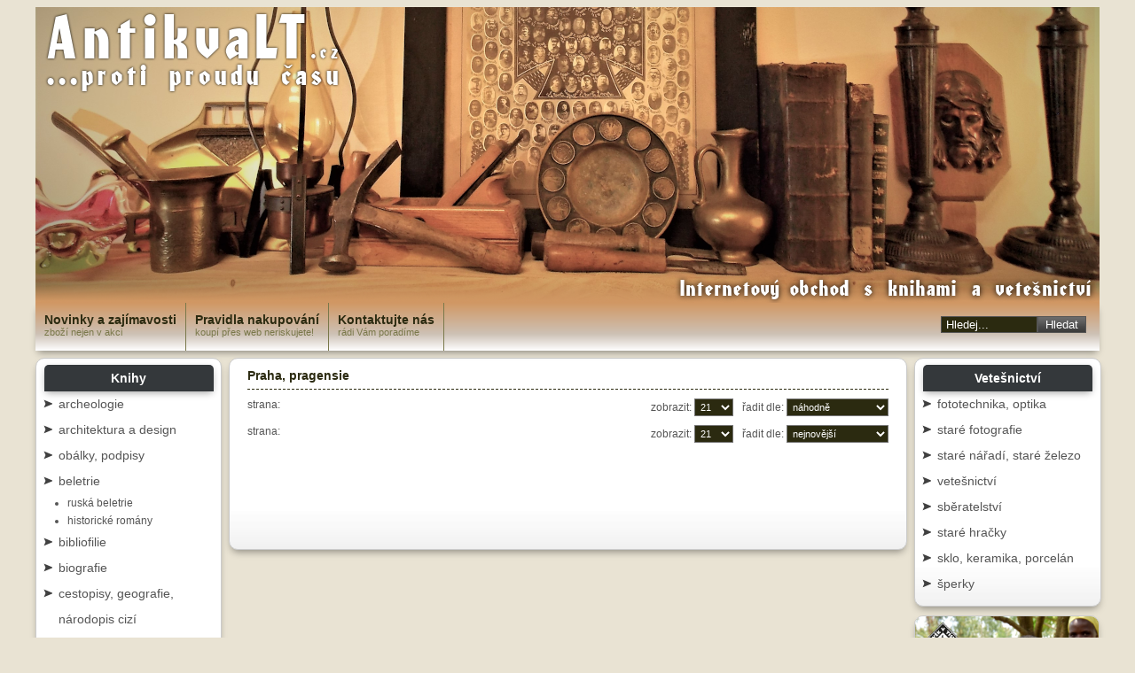

--- FILE ---
content_type: text/html;charset=UTF-8
request_url: https://antikvalt.cz/praha-pragensie/
body_size: 4318
content:
<!DOCTYPE HTML>

<html lang='cs'>
<head>
  <link rel="stylesheet" href="https://code.jquery.com/ui/1.10.3/themes/smoothness/jquery-ui.css" />
		<script src="https://websinclude.milanknop.cz/jquery-1.11.2.min.js"></script>
		<script src="https://websinclude.milanknop.cz/jquery-ui-1.11.3/jquery-ui.js"></script> 

    <meta http-equiv="content-type" content="text/html; charset=utf-8"> 
    <meta name='author' content='Milan Knop' >            
    <meta name='robots' content='index, follow' >         
    
        
    <link rel="stylesheet" type="text/css" href="/style.css?v=1648137600" >
    <link rel="shortcut icon" href="https://antikvalt.cz/favicon.ico" >    
    <title>Praha, pragensie na Antikvalt.cz</title>
<meta name='keywords' content='Praha, pragensie,  na Antikvalt.cz' lang='cs' >
<meta name='description' content='Praha, pragensie na Antikvalt.cz' lang='cs' >
    <script type="text/javascript" src="https://ajax.googleapis.com/ajax/libs/jquery/1.4.2/jquery.min.js"></script>

<script type="text/javascript" src="https://antikvalt.cz/js_header.js.php">
/* Flex Level Drop Down Menu- (c) Dynamic Drive DHTML code library (www.dynamicdrive.com)
This notice MUST stay intact for legal use 
Visit Dynamic Drive at https://www.dynamicdrive.com/ for this script and 100s more 
Ultimate Fade In Slideshow v2.0- (c) Dynamic Drive DHTML code library (www.dynamicdrive.com)
jQuery Image Magnify- (c) Dynamic Drive DHTML code library (www.dynamicdrive.com)
*/    
</script>         

    

         
<script type="text/javascript">

  var _gaq = _gaq || [];
  _gaq.push(['_setAccount', 'UA-20378535-1']);
  _gaq.push(['_setDomainName', '.spodni-pradlo-bella.cz']);
  _gaq.push(['_trackPageview']);

  (function() {
    var ga = document.createElement('script'); ga.type = 'text/javascript'; ga.async = true;
    ga.src = ('https:' == document.location.protocol ? 'https://ssl' : 'http://www') + '.google-analytics.com/ga.js';
    var s = document.getElementsByTagName('script')[0]; s.parentNode.insertBefore(ga, s);
  })();

</script>

   

  </head>

    <body>

<div class='kosChange'>
</div>
<div id='celej_web'>
<div id='navigace_top'><div id='special'><a href='https://antikvalt.cz/sitemap.php' title='Sitemap na Antikvariát Litoměřice '><img src='https://antikvalt.cz/img/sitemap.png' alt='sitemap' title='Sitemap Antikvariát Litoměřice '></a></div></div>
<div id='logo' onclick="location.href='https://antikvalt.cz';">  <div class='logoNazev'>AntikvaLT<span>.cz</span></div>
<div class='podNazev'>
  ...proti proudu casu <span>ˇ</span>
</div>
<!--a href="http://koridorua.cz/" class="koridorua" title="Pomozte Ukrajině">
<img src="https://koridorua.cz/wp-content/uploads/2022/03/Header-300x113.png">
<span>SOS UKRAJINA</span>
</a> -->
  <h1>Internetový obchod s knihami a vetesnictví<span>ˇ</span></h1></div>
<div id='horizontal_menu' >
  <ul id='ul_horni_menu'> 

    <li><div class='horni_menu '><a href='https://antikvalt.cz/slevy/'><h2>Novinky a zajímavosti</h2><h3>zboží nejen v akci</h3></a></div></li>
  
    	<li><div class='hm_separator'></div></li>    
    <li><div class='horni_menu '><a href='https://antikvalt.cz/pravidla-nakupovani/' ><h2>Pravidla nakupování</h2><h3>koupí přes web neriskujete!</h3></a></div></li>

    	<li><div class='hm_separator'></div></li>
    <li><div class='horni_menu '><a href='https://antikvalt.cz/kontakt/' title='Kontakt na prodejce spodního prádla na eshopu Antikvariát Litoměřice , obchod zaměřený na spodní prádlo' ><h2>Kontaktujte nás</h2><h3>rádi Vám poradíme</h3></a></div></li>

    	<li><div class='hm_separator'></div></li>
    <li><div class='horni_menu pb'></div></li> 
            
  </ul> 
  <div class='horni_menu pb1'><form method='post' action='https://antikvalt.cz/hledani/'><input type='text' name='hledany_vyraz' class='hledani_text' value='Hledej...'  onfocus="this.value=''"><input type='submit' value='Hledat' class='hledaci_cudl'></form></div>
  </div>
<div class='separator'></div><div id='levy_div'><div class='cat_main vyrobci kategorie obal-kul-roh'><h3>Knihy</h3>
<ul class='leveMenu'><li><a href='https://antikvalt.cz/archeologie/'>archeologie</a></li><li><a href='https://antikvalt.cz/architektura/'>architektura a design</a></li><li><a href='https://antikvalt.cz/obalky-podpisy/'>obálky, podpisy</a></li><li><a href='https://antikvalt.cz/beletrie/'>beletrie</a><ul><li><a href='https://antikvalt.cz/ruska-beletrie/'>ruská beletrie</a></li><li><a href='https://antikvalt.cz/historicke-romany/'>historické romány</a></li></ul></li><li><a href='https://antikvalt.cz/bibliofilie/'>bibliofilie</a></li><li><a href='https://antikvalt.cz/biografie/'>biografie</a></li><li><a href='https://antikvalt.cz/cestopisy/'>cestopisy, geografie, národopis cizí</a></li><li><a href='https://antikvalt.cz/detektivky/'>detektivky</a></li><li><a href='https://antikvalt.cz/detske-knihy-pohadky/'>dětské knihy, pohádky, beletrie nad 10 let, komiks</a></li><li><a href='https://antikvalt.cz/divadlo/'>divadlo a film</a></li><li><a href='https://antikvalt.cz/doprava-auto-moto/'>doprava auto moto železnice letectví</a></li><li><a href='https://antikvalt.cz/pravo-a-ekonomie/'>ekonomie a právo</a></li><li><a href='https://antikvalt.cz/dobrodruzne/'>dobrodružné</a></li><li><a href='https://antikvalt.cz/esoterika/'>esoterika astrologie</a></li><li><a href='https://antikvalt.cz/filosofie/'>filosofie</a></li><li><a href='https://antikvalt.cz/fotografie-film/'>fotografie, film</a></li><li><a href='https://antikvalt.cz/fyzika-chemie-matematika/'>matematika, fyzika, chemie</a></li><li><a href='https://antikvalt.cz/historie-a-teorie-umeni/'>historie a teorie umění</a></li><li><a href='https://antikvalt.cz/historie-ceska/'>historie česká</a></li><li><a href='https://antikvalt.cz/historie-svetova/'>historie světová</a></li><li><a href='https://antikvalt.cz/hudba/'>hudba</a><ul><li><a href='https://antikvalt.cz/gramodesky-a-cd-pop/'>gramodesky a cd pop rock jazz country..</a></li><li><a href='https://antikvalt.cz/gramodesky-a-cd-vazna-hudba/'>gramodesky a cd vážná hudba, lidová hudba, muzikál</a></li><li><a href='https://antikvalt.cz/gramodesky-mluvene-slovo/'>gramodesky a cd mluvené slovo pohádky koledy</a></li><li><a href='https://antikvalt.cz/gramodesky-a-cd-rock-metal-alternativni/'>gramodesky a cd rock, metal, alternativní</a></li><li><a href='https://antikvalt.cz/gramodesky-cd-nezarazene/'>gramodesky a cd nezařazené, ostatní, kuriozity</a></li><li><a href='https://antikvalt.cz/gramodesky-karel-gott/'>gramodesky a cd Karel Gott</a></li><li><a href='https://antikvalt.cz/gramodesky-matuska-spaleny-vondrackova-pilarova-drobny/'>gramodesky a cd Matuška, Neckář, Spálený, Vondráčková, Pilarová, Drobný, Novák Pavel, </a></li><li><a href='https://antikvalt.cz/kazety-mc/'>kazety MC</a></li><li><a href='https://antikvalt.cz/dvd/'>dvd, hry, pc, ps...</a></li></ul></li><li><a href='https://antikvalt.cz/vhs-kazety/'>VHS kazety</a></li><li><a href='https://antikvalt.cz/kucharky/'>kuchařky</a></li><li><a href='https://antikvalt.cz/humoristicke/'>humoristické</a></li><li><a href='https://antikvalt.cz/lecitelstvi-a-lekarske-knihy/'>léčitelství a lékařské knihy</a></li><li><a href='https://antikvalt.cz/mistopis-a-pruvodci/'>místopis, národopis český a slovenský, průvodci, mapy</a></li><li><a href='https://antikvalt.cz/nabozenstvi/'>náboženství</a></li><li><a href='https://antikvalt.cz/nemecke-deutsche/'>německé deutsche</a></li><li><a href='https://antikvalt.cz/poezie/'>poezie</a></li><li><a href='https://antikvalt.cz/politika/'>politika</a></li><li><a href='https://antikvalt.cz/praha-pragensie/'>Praha, pragensie</a></li><li><a href='https://antikvalt.cz/priroda-fauna/'>příroda fauna, myslivost, rybářství</a></li><li><a href='https://antikvalt.cz/priroda-flora/'>příroda flóra</a></li><li><a href='https://antikvalt.cz/priroda-ostatni/'>příroda ekologie geologie vesmír</a></li><li><a href='https://antikvalt.cz/pro-zeny-moda-krasa/'>pro ženy, móda, krása</a></li><li><a href='https://antikvalt.cz/psychologie/'>psychologie, sociologie, pedagogika</a></li><li><a href='https://antikvalt.cz/scifi-a-fantasy/'>sci-fi  fantasy horror záhady</a></li><li><a href='https://antikvalt.cz/slovniky-cizojazycne/'>slovníky cizojazyčné</a><ul><li><a href='https://antikvalt.cz/slovniky-naucne/'>slovníky naučné</a></li></ul></li><li><a href='https://antikvalt.cz/sport/'>sport, turistika, horolezectví</a></li><li><a href='https://antikvalt.cz/stare-tisky/'>staré tisky, tiskoviny, dokumenty</a></li><li><a href='https://antikvalt.cz/technika-remeslo-hobby/'>věda, technika, řemeslo, hobby</a></li><li><a href='https://antikvalt.cz/teorie-umeni/'>teorie umění</a></li><li><a href='https://antikvalt.cz/thriller/'>thriller</a></li><li><a href='https://antikvalt.cz/ucebnice/'>učebnice</a></li><li><a href='https://antikvalt.cz/umeni-vytvarne/'>umění výtvarné, grafika, obrazy</a></li><li><a href='https://antikvalt.cz/valecne-vojenstvi/'>válečné, vojenství, policie</a></li><li><a href='https://antikvalt.cz/zdravi/'>zdraví</a></li><li><a href='https://antikvalt.cz/zemedelstvi-chovatelstvi/'>zemědělství, chovatelství, myslivost</a></li><li><a href='https://antikvalt.cz/literatura-faktu/'>literatura faktu</a></li><li><a href='https://antikvalt.cz/filatelie-numismatika/'>filatelie, numismatika a ostatní sběratelství</a></li></ul></div></div><div id='pravy_div'><div id='main_obsah'><div class='stredni_obsah obal-kul-roh'><div class = 'main_main'><h2 >Praha, pragensie</h2><script type='text/javascript'>function change_url(radidlo)  {window.location = "https://antikvalt.cz/index.php?c=zadej_razeni&razeni=" + radidlo;} function zmen_pocet_zobrazenych(pocet)  {window.location = "https://antikvalt.cz/index.php?c=zadej_razeni&pocet=" + pocet;} </script><div id='navigace'>strana: <div id='razeni'>zobrazit: <select onchange='zmen_pocet_zobrazenych(this.value)'><option value='21' selected='selected'>21</option><option value='42' >42</option><option value='63'>63</option><option value='105'>105</option><option value='210'>210</option></select>řadit dle: <select onchange='change_url(this.value)'><option value='nahodne' >náhodně</option><option value='nejnovejsi' >nejnovější</option><option value='nejstarsi' >nejstarší</option><option value='nejlevnejsi' >nejlevnější</option><option value='nejdrazsi' >nejdražší</option><option value='od_a' >dle abecedy: A - Z</option><option value='od_z' >dle abecedy: Z - A</option><option value='dle_vyrobcu' >dle výrobců</option></select></div></div><div id='tips'></div>
<div id='navigace_spodni'>strana: <div id='razeni_spodni'>zobrazit: <select onchange='zmen_pocet_zobrazenych(this.value)'><option value='21' selected='selected'>21</option><option value='42' >42</option><option value='63'>63</option><option value='105'>105</option><option value='210'>210</option></select>řadit dle: <select onchange='change_url(this.value)'><option value='nejnovejsi' >nejnovější</option><option value='nejstarsi' >nejstarší</option><option value='nejlevnejsi' >nejlevnější</option><option value='nejdrazsi' >nejdražší</option><option value='od_a' >dle abecedy: A - Z</option><option value='od_z' >dle abecedy: Z - A</option><option value='dle_vyrobcu' >dle výrobců</option></select></div></div><script type="text/javascript">
	$(document).ready(function(){
	$('.vlozDoKosiku').on('click',function(){
		var id = $(this).find('input[type="hidden"]').val();
		$.ajax({
			url:'../ajax/vlozDoKosiku.php',
			type:'POST',
			dataType:'html',
			data:{id:id},
			success:function(result){
				$('.kosChange').html(result);
			}
		})
	});
	})
</script>                     
                     
</div></div></div><div id = 'prave_sloupce'><div class='cat_main vyrobci kategorie obal-kul-roh'><h3>Vetešnictví</h3>
<ul class='leveMenu'><li><a href='https://antikvalt.cz/fototechnika-optika/'>fototechnika, optika</a></li><li><a href='https://antikvalt.cz/stare-fotografie/'>staré fotografie</a></li><li><a href='https://antikvalt.cz/stare-naradi-a-stare-zelezo/'>staré nářadí, staré železo</a></li><li><a href='https://antikvalt.cz/vetesnictvi/'>vetešnictví</a></li><li><a href='https://antikvalt.cz/sberatelstvi/'>sběratelství</a></li><li><a href='https://antikvalt.cz/stare-hracky/'>staré hračky</a></li><li><a href='https://antikvalt.cz/sklo-keramika-porcelan/'>sklo, keramika, porcelán</a></li><li><a href='https://antikvalt.cz/sperky/'>šperky</a></li></ul></div><a href='https://www.skutecnydarek.cz/' target='blank' style='margin-top:10px;margin-bottom:10px;display:block;overflow:hidden;' class='obal-kul-roh'>
  <!-- <img src='https://antikvalt.cz/images/160x600_budar.jpg' style='width:209px;'> -->
  <img src='https://antikvalt.cz/bannery/300x300x_2.jpg' style='width:209px;'>
</a>
<a href='https://www.nemocnice-bez-hranic.cz/vanoce/' target='blank' style='margin-top:10px;margin-bottom:10px;display:block;overflow:hidden;' class='obal-kul-roh'>
    <!-- <img src='https://antikvalt.cz/images/160x600_budar.jpg' style='width:209px;'> -->
    <img src='https://antikvalt.cz/bannery/van_2.jpg' style='width:209px;'>
</a>
 <div class='obal-kul-roh'><h3>Nakupujte u nás!</h3><div class = 'cat_main box'><ul><li>Poštovné a balné při nákupu nad 1000 zdarma</li><li>Možnost zaslání obyčejným psaním při zásilce do 2 cm a váhy 0,5kg po domluvě meilem.</li></ul></div></div><div class='levy_box obal-kul-roh'><h3>Důležité odkazy:</h3><div class = 'cat_main vyrobci'><ul><li><a href='https://antikvalt.cz/clanek/obchodni-podminky/' title='Zobrazit článek o "Obchodní podmínky" '>Obchodní podmínky</a></li><li><a href='https://antikvalt.cz/clanek/ochrana-udaju/' title='Zobrazit článek o "Ochrana údajů" '>Ochrana údajů</a></li></ul>
</div>
</div>
</div></div><div class='separator'></div><div id='pata'><a class='spodnipradlo' href='https://antikvalt.cz' title='E-Shop s knihami a uměním'>antikva<span class='rudy'>LT</span>.cz</a><span> © 2015 antikvaLT - obchod s knihami a uměním. Všechna práva vyhrazena.</span></div>      
     <div id='odkazy'>
    </div>          
    </div>
</body></html>